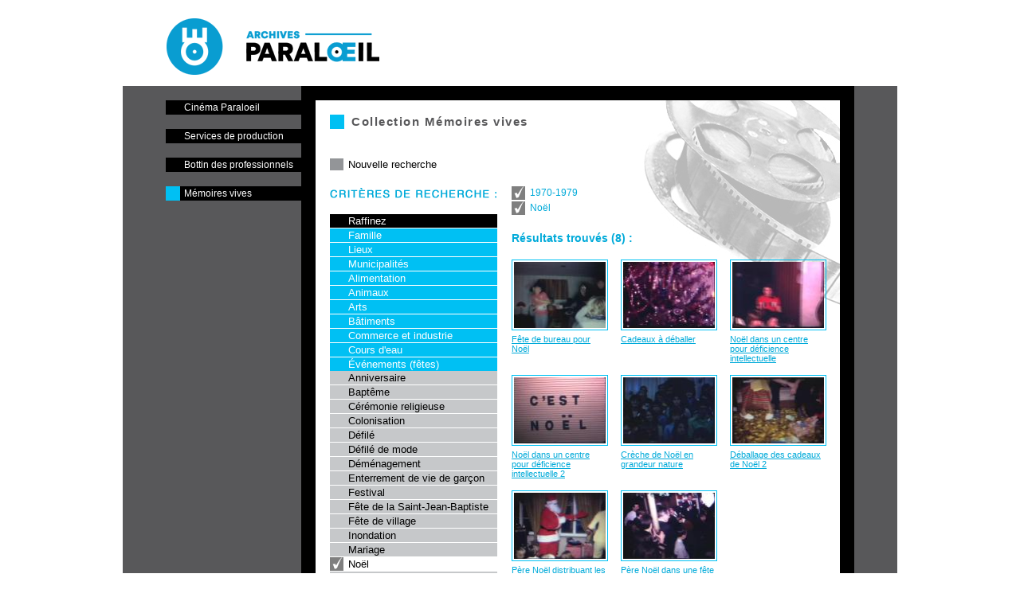

--- FILE ---
content_type: text/html; charset=utf-8
request_url: http://archives.paraloeil.com/memoires-vives/films?1_5-8_14
body_size: 5504
content:
<!DOCTYPE html PUBLIC "-//W3C//DTD XHTML 1.0 Transitional//EN" "http://www.w3.org/TR/xhtml1/DTD/xhtml1-transitional.dtd">
<html xmlns="http://www.w3.org/1999/xhtml" xmlns:og="http://ogp.me/ns#" xmlns:fb="http://www.facebook.com/2008/fbml" xml:lang="fr-ca" lang="fr-ca">

<head>

	<meta http-equiv="Content-Type" content="text/html; charset=utf-8" />
	<title>1970-1979 - Noël - Collection Mémoires vives - Paraloeil - Cinéma et centre de production - Rimouski</title>
	<meta content="text/html; Charset=UTF-8" http-equiv="Content-Type" />

	<meta name="description" content="Le projet Mémoires vives, créé par Paraloeil, ranime le patrimoine filmé de l'Est du Québec à travers un catalogue d'archives vidéos accessible en ligne gratuitement. Allez-y, cliquez avec votre passé!" />
	<meta name="keywords" content="Cinéma, vidéo, film, tournage, montage, production, distribution, réalisation, comédien, programmation, diffusion, Rimouski, Bas-Saint-Laurent, artiste, indépendant, équipement, membre, cinéphile, créateur, développement, communauté, relève, jeunesse, soutien, programme, formation, atelier, expérimentation, recherche, image, politique, documentaire, court, métrage, social, fiction, art, essai, émergence, culture, centre, organisme, médiatiques, kino, dvd" />
	<meta name="robots" content="index,follow" />
	<meta name="expires" content="never" />
	<meta name="copyright" content="Paraloeil" />

	<meta property="og:site_name" content="Paraloeil - Cinéma et centre de production" />
	
	<link href="/favicon.ico" rel="shortcut icon" type="image/x-icon" />

	<style type="text/css">
		@import url(/css/style.css);
		@import url(/css/mv.css);
			</style>

	<script type="text/javascript" src="/js/jquery/jquery.js"></script>
	<script type="text/javascript" src="/js/jquery/entete.js"></script>
		<script type="text/javascript" src="/js/jquery/mv.js"></script>			
	<script type="text/javascript">
		//<![CDATA[

		$(function() {
			$('#carousel').infiniteCarousel({
				displayTime: 6000,
				textholderHeight: .25
			});
		});

		jQuery(document).ready(function() {
			$('#menuV .head').click(function() {
				$(this).next().toggle('normal');
				return false;
			}).next().hide();
					});

		
		//]]>
	</script>

</head>

<body>

	<div id="center">
		<div id="conteneur">
			<div id="enteteLogo">
				<h1><a href="/" title="Paraloeil - Cinéma et centre de production">Paraloeil - Cinéma et centre de production</a></h1>
			</div>

			<div id="fondGris">

				<!--<div id="menuHorizon">
					<div id="champRech">
						<form action="/recherche/" name="form_recherche" id="form_recherche">
							<input name="mots" id="champ" />
							<input id="btn_rech" src="/images/btn_rech.gif" type="image" />
						</form>
					</div>
					<div id="liensSociaux">
						<a href="http://www.facebook.com/pages/Rimouski-QC/PARALOEIL/132471866770" id="linkFb" title="facebook" target="fb"></a>
						<a href="http://twitter.com/Paraloeil" id="linkTw" title="twitter" target="tw"></a>
					</div>
					<ul id="menuH">
						<li class="leftH"><a href="/nouvelles" title="Nouvelles" >nouvelles</a></li>
						<li><a href="https://paraloeil.s1.yapla.com/fr/espace-membres" title="Devenir membre" >devenir membre</a></li>
						<li><a href="/infolettre" title="Infolettre" >infolettre</a></li>
						<li><a href="/bottin-des-professionnels" title="Bottin des professionnels" >bottin</a></li>
						<li><a href="/contact" title="Contact" >contact</a></li>
					</ul>
				</div>-->
				<div id="contenuCentral">
					<div id="menuVertical">
						<ul id="menuV">
							<li>
								<a class="head" href="#" title="Cinéma Paraloeil">Cinéma Paraloeil</a>
								<ul id="cinema">
									<li><a href="/cinema-paraloeil/archives" title="Archives" >Archives</a></li>
									<li><a href="/nouvelles" title="Nouvelles" >Nouvelles</a></li>
								</ul>
							</li>
							<li>
								<a class="head" href="#" title="Services de production">Services de production</a>
								<ul id="soutien">
									<li><a href="/services-de-production/films-soutenus" title="Films soutenus" >Films soutenus</a></li>
								</ul>
							</li>
							<li><a href="https://bottin.paraloeil.com" target="_blank" title="Bottin des professionnels" >Bottin des professionnels</a></li>
							<li><a href="/memoires-vives" title="Mémoires vives" class="sectionActive">Mémoires vives</a></li>
						</ul>


					</div>

					<div id="contenuDroite" class="fondMV">
						<div id="contenuPrincipal">	<div id="contenuMarge">
		<h2>Collection Mémoires vives</h2>
		
		<div id="contLeftMV">
						
				<div id="newSearchMV"><a href="/memoires-vives" title="Nouvelle recherche">Nouvelle recherche</a></div>
				
				<div id="critereSearch"><img src="/images/memoires-vives/titre-criteres.gif" width="210" height="18" border="0" alt="Critères de recherche" /></div>
								
																									<div class="clearer margint18"></div><div class="titleBloc">Raffinez</div>
																									<ul id="ulMenuMv1" class="menu noaccordion menu_mv">
						<li >
							<a href="#" title="Famille">Famille</a>
							<ul>
																																			<li><a href="/memoires-vives/films?1_5-9_1" title="Couple">Couple</a></li>
																																												<li><a href="/memoires-vives/films?1_5-9_2" title="Enfant">Enfant</a></li>
																																												<li><a href="/memoires-vives/films?1_5-9_3" title="Femme">Femme</a></li>
																																												<li><a href="/memoires-vives/films?1_5-9_4" title="Homme">Homme</a></li>
																								</ul>
						</li>
						</ul>
					
																						<ul id="ulMenuMv2" class="menu noaccordion menu_mv">
						<li >
							<a href="#" title="Lieux">Lieux</a>
							<ul>
																																			<li><a href="/memoires-vives/films?1_5-10_1" title="Campagne">Campagne</a></li>
																																												<li><a href="/memoires-vives/films?1_5-10_2" title="Forêt">Forêt</a></li>
																																												<li><a href="/memoires-vives/films?1_5-10_3" title="Île">Île</a></li>
																																												<li><a href="/memoires-vives/films?1_5-10_4" title="Mine">Mine</a></li>
																																												<li><a href="/memoires-vives/films?1_5-10_7" title="Parc d'état">Parc d'état</a></li>
																																												<li><a href="/memoires-vives/films?1_5-10_5" title="Plage">Plage</a></li>
																																												<li><a href="/memoires-vives/films?1_5-10_6" title="Station de ski">Station de ski</a></li>
																								</ul>
						</li>
						</ul>
					
																						<ul id="ulMenuMv3" class="menu noaccordion menu_mv">
						<li >
							<a href="#" title="Municipalités">Municipalités</a>
							<ul>
																																			<li><a href="/memoires-vives/films?1_5-14_1" title="Île Verte (île)">Île Verte (île)</a></li>
																																												<li><a href="/memoires-vives/films?1_5-14_16" title="Île-d'Anticosti">Île-d'Anticosti</a></li>
																																												<li><a href="/memoires-vives/films?1_5-14_2" title="L'Isle–Verte (municipalité)">L'Isle–Verte (municipalité)</a></li>
																																												<li><a href="/memoires-vives/films?1_5-14_3" title="Matane">Matane</a></li>
																																												<li><a href="/memoires-vives/films?1_5-14_4" title="Percé">Percé</a></li>
																																												<li><a href="/memoires-vives/films?1_5-14_5" title="Rimouski">Rimouski</a></li>
																																												<li><a href="/memoires-vives/films?1_5-14_6" title="Rimouski (Bic)">Rimouski (Bic)</a></li>
																																												<li><a href="/memoires-vives/films?1_5-14_7" title="Rimouski (Pointe-au-Père)">Rimouski (Pointe-au-Père)</a></li>
																																												<li><a href="/memoires-vives/films?1_5-14_8" title="Rimouski (Sacré-Coeur)">Rimouski (Sacré-Coeur)</a></li>
																																												<li><a href="/memoires-vives/films?1_5-14_10" title="Rimouski (Saint-Germain)">Rimouski (Saint-Germain)</a></li>
																																												<li><a href="/memoires-vives/films?1_5-14_11" title="Rimouski (Saint-Robert)">Rimouski (Saint-Robert)</a></li>
																																												<li><a href="/memoires-vives/films?1_5-14_9" title="Rimouski (Sainte-Blandine)">Rimouski (Sainte-Blandine)</a></li>
																																												<li><a href="/memoires-vives/films?1_5-14_15" title="Rivière-du-loup">Rivière-du-loup</a></li>
																																												<li><a href="/memoires-vives/films?1_5-14_14" title="Saint-Anaclet">Saint-Anaclet</a></li>
																																												<li><a href="/memoires-vives/films?1_5-14_12" title="Saint-Fabien">Saint-Fabien</a></li>
																																												<li><a href="/memoires-vives/films?1_5-14_13" title="Saint-Gabriel-de-Rimouski">Saint-Gabriel-de-Rimouski</a></li>
																								</ul>
						</li>
						</ul>
					
																						<ul id="ulMenuMv4" class="menu noaccordion menu_mv">
						<li >
							<a href="#" title="Alimentation">Alimentation</a>
							<ul>
																																			<li><a href="/memoires-vives/films?1_5-2_1" title="Bleuet">Bleuet</a></li>
																																												<li><a href="/memoires-vives/films?1_5-2_2" title="Dessert">Dessert</a></li>
																																												<li><a href="/memoires-vives/films?1_5-2_4" title="Tire Sainte-Catherine">Tire Sainte-Catherine</a></li>
																																												<li><a href="/memoires-vives/films?1_5-2_3" title="Viande">Viande</a></li>
																								</ul>
						</li>
						</ul>
					
																						<ul id="ulMenuMv5" class="menu noaccordion menu_mv">
						<li >
							<a href="#" title="Animaux">Animaux</a>
							<ul>
																																			<li><a href="/memoires-vives/films?1_5-3_1" title="Animal domestique">Animal domestique</a></li>
																																												<li><a href="/memoires-vives/films?1_5-3_2" title="Baleine">Baleine</a></li>
																																												<li><a href="/memoires-vives/films?1_5-3_9" title="Chevreuil">Chevreuil</a></li>
																																												<li><a href="/memoires-vives/films?1_5-3_3" title="Chien">Chien</a></li>
																																												<li><a href="/memoires-vives/films?1_5-3_5" title="Homard">Homard</a></li>
																																												<li><a href="/memoires-vives/films?1_5-3_6" title="Oiseau">Oiseau</a></li>
																																												<li><a href="/memoires-vives/films?1_5-3_8" title="Orignal">Orignal</a></li>
																																												<li><a href="/memoires-vives/films?1_5-3_7" title="Papillon">Papillon</a></li>
																																												<li><a href="/memoires-vives/films?1_5-3_4" title="Poisson">Poisson</a></li>
																																												<li><a href="/memoires-vives/films?1_5-3_10" title="Porc">Porc</a></li>
																																												<li><a href="/memoires-vives/films?1_5-3_11" title="Vache">Vache</a></li>
																								</ul>
						</li>
						</ul>
					
																						<ul id="ulMenuMv6" class="menu noaccordion menu_mv">
						<li >
							<a href="#" title="Arts">Arts</a>
							<ul>
																																			<li><a href="/memoires-vives/films?1_5-4_1" title="Chants et charades">Chants et charades</a></li>
																																												<li><a href="/memoires-vives/films?1_5-4_2" title="Danse">Danse</a></li>
																																												<li><a href="/memoires-vives/films?1_5-4_4" title="Musique">Musique</a></li>
																																												<li><a href="/memoires-vives/films?1_5-4_3" title="Théâtre">Théâtre</a></li>
																								</ul>
						</li>
						</ul>
					
																						<ul id="ulMenuMv7" class="menu noaccordion menu_mv">
						<li >
							<a href="#" title="Bâtiments">Bâtiments</a>
							<ul>
																																			<li><a href="/memoires-vives/films?1_5-5_1" title="École">École</a></li>
																																												<li><a href="/memoires-vives/films?1_5-5_2" title="Église">Église</a></li>
																																												<li><a href="/memoires-vives/films?1_5-5_3" title="Érablière">Érablière</a></li>
																																												<li><a href="/memoires-vives/films?1_5-5_4" title="Hôpital">Hôpital</a></li>
																								</ul>
						</li>
						</ul>
					
																						<ul id="ulMenuMv8" class="menu noaccordion menu_mv">
						<li >
							<a href="#" title="Commerce et industrie">Commerce et industrie</a>
							<ul>
																																			<li><a href="/memoires-vives/films?1_5-6_1" title="Agriculture">Agriculture</a></li>
																																												<li><a href="/memoires-vives/films?1_5-6_2" title="Aviation">Aviation</a></li>
																																												<li><a href="/memoires-vives/films?1_5-6_4" title="Commerce">Commerce</a></li>
																																												<li><a href="/memoires-vives/films?1_5-6_5" title="Construction">Construction</a></li>
																																												<li><a href="/memoires-vives/films?1_5-6_6" title="Cueillette de bleuets">Cueillette de bleuets</a></li>
																																												<li><a href="/memoires-vives/films?1_5-6_7" title="Drave">Drave</a></li>
																																												<li><a href="/memoires-vives/films?1_5-6_14" title="Élevage">Élevage</a></li>
																																												<li><a href="/memoires-vives/films?1_5-6_8" title="Exploitation minière">Exploitation minière</a></li>
																																												<li><a href="/memoires-vives/films?1_5-6_9" title="Foresterie">Foresterie</a></li>
																																												<li><a href="/memoires-vives/films?1_5-6_10" title="Horticulture">Horticulture</a></li>
																																												<li><a href="/memoires-vives/films?1_5-6_3" title="Hydroélectricité">Hydroélectricité</a></li>
																																												<li><a href="/memoires-vives/films?1_5-6_11" title="Navigation">Navigation</a></li>
																																												<li><a href="/memoires-vives/films?1_5-6_12" title="Pêche">Pêche</a></li>
																																												<li><a href="/memoires-vives/films?1_5-6_13" title="Textile">Textile</a></li>
																								</ul>
						</li>
						</ul>
					
																						<ul id="ulMenuMv9" class="menu noaccordion menu_mv">
						<li >
							<a href="#" title="Cours d'eau">Cours d'eau</a>
							<ul>
																																			<li><a href="/memoires-vives/films?1_5-7_1" title="Barrage">Barrage</a></li>
																																												<li><a href="/memoires-vives/films?1_5-7_2" title="Fleuve">Fleuve</a></li>
																																												<li><a href="/memoires-vives/films?1_5-7_4" title="Lac">Lac</a></li>
																																												<li><a href="/memoires-vives/films?1_5-7_3" title="Mer">Mer</a></li>
																																												<li><a href="/memoires-vives/films?1_5-7_7" title="Phare">Phare</a></li>
																																												<li><a href="/memoires-vives/films?1_5-7_6" title="Quai">Quai</a></li>
																																												<li><a href="/memoires-vives/films?1_5-7_5" title="Rivière">Rivière</a></li>
																								</ul>
						</li>
						</ul>
					
																						<ul id="ulMenuMv10" class="menu noaccordion menu_mv">
						<li class="expandfirst">
							<a href="#" title="Événements (fêtes)">Événements (fêtes)</a>
							<ul>
																																			<li><a href="/memoires-vives/films?1_5-8_14" title="Anniversaire">Anniversaire</a></li>
																																												<li><a href="/memoires-vives/films?1_5-8_2" title="Baptême">Baptême</a></li>
																																												<li><a href="/memoires-vives/films?1_5-8_3" title="Cérémonie religieuse">Cérémonie religieuse</a></li>
																																												<li><a href="/memoires-vives/films?1_5-8_4" title="Colonisation">Colonisation</a></li>
																																												<li><a href="/memoires-vives/films?1_5-8_5" title="Défilé">Défilé</a></li>
																																												<li><a href="/memoires-vives/films?1_5-8_6" title="Défilé de mode">Défilé de mode</a></li>
																																												<li><a href="/memoires-vives/films?1_5-8_7" title="Déménagement">Déménagement</a></li>
																																												<li><a href="/memoires-vives/films?1_5-8_8" title="Enterrement de vie de garçon">Enterrement de vie de garçon</a></li>
																																												<li><a href="/memoires-vives/films?1_5-8_9" title="Festival">Festival</a></li>
																																												<li><a href="/memoires-vives/films?1_5-8_10" title="Fête de la Saint-Jean-Baptiste">Fête de la Saint-Jean-Baptiste</a></li>
																																												<li><a href="/memoires-vives/films?1_5-8_11" title="Fête de village">Fête de village</a></li>
																																												<li><a href="/memoires-vives/films?1_5-8_12" title="Inondation">Inondation</a></li>
																																												<li><a href="/memoires-vives/films?1_5-8_13" title="Mariage">Mariage</a></li>
																																												<li><a href="/memoires-vives/films?1_5" class="active" title="Noël">Noël</a></li>
																																												<li><a href="/memoires-vives/films?1_5-8_15" title="Olympiade">Olympiade</a></li>
																																												<li><a href="/memoires-vives/films?1_5-8_16" title="Spectacle">Spectacle</a></li>
																																												<li><a href="/memoires-vives/films?1_5-8_17" title="Vacances">Vacances</a></li>
																								</ul>
						</li>
						</ul>
					
																						<ul id="ulMenuMv11" class="menu noaccordion menu_mv">
						<li >
							<a href="#" title="Loisirs">Loisirs</a>
							<ul>
																																			<li><a href="/memoires-vives/films?1_5-11_1" title="Baignade">Baignade</a></li>
																																												<li><a href="/memoires-vives/films?1_5-11_2" title="Camping">Camping</a></li>
																																												<li><a href="/memoires-vives/films?1_5-11_3" title="Chasse">Chasse</a></li>
																																												<li><a href="/memoires-vives/films?1_5-11_4" title="Course de boîte à savon">Course de boîte à savon</a></li>
																																												<li><a href="/memoires-vives/films?1_5-11_5" title="Pêche">Pêche</a></li>
																																												<li><a href="/memoires-vives/films?1_5-11_6" title="Scouts">Scouts</a></li>
																																												<li><a href="/memoires-vives/films?1_5-11_7" title="Train électrique">Train électrique</a></li>
																																												<li><a href="/memoires-vives/films?1_5-11_8" title="Village miniature">Village miniature</a></li>
																								</ul>
						</li>
						</ul>
					
																						<ul id="ulMenuMv12" class="menu noaccordion menu_mv">
						<li >
							<a href="#" title="Métiers et vocations">Métiers et vocations</a>
							<ul>
																																			<li><a href="/memoires-vives/films?1_5-12_1" title="Bûcheron">Bûcheron</a></li>
																																												<li><a href="/memoires-vives/films?1_5-12_2" title="Clergé">Clergé</a></li>
																																												<li><a href="/memoires-vives/films?1_5-12_5" title="Communauté religieuse">Communauté religieuse</a></li>
																																												<li><a href="/memoires-vives/films?1_5-12_3" title="Draveur">Draveur</a></li>
																																												<li><a href="/memoires-vives/films?1_5-12_4" title="Mère">Mère</a></li>
																																												<li><a href="/memoires-vives/films?1_5-12_6" title="Personnalité publique">Personnalité publique</a></li>
																								</ul>
						</li>
						</ul>
					
																						<ul id="ulMenuMv13" class="menu noaccordion menu_mv">
						<li >
							<a href="#" title="Moyens de transport">Moyens de transport</a>
							<ul>
																																			<li><a href="/memoires-vives/films?1_5-13_1" title="Autobus">Autobus</a></li>
																																												<li><a href="/memoires-vives/films?1_5-13_2" title="Automobile">Automobile</a></li>
																																												<li><a href="/memoires-vives/films?1_5-13_10" title="Avion">Avion</a></li>
																																												<li><a href="/memoires-vives/films?1_5-13_3" title="Bateau">Bateau</a></li>
																																												<li><a href="/memoires-vives/films?1_5-13_9" title="Camion">Camion</a></li>
																																												<li><a href="/memoires-vives/films?1_5-13_4" title="Chemin de fer (train)">Chemin de fer (train)</a></li>
																																												<li><a href="/memoires-vives/films?1_5-13_5" title="Hélicoptère">Hélicoptère</a></li>
																																												<li><a href="/memoires-vives/films?1_5-13_6" title="Motocyclette">Motocyclette</a></li>
																																												<li><a href="/memoires-vives/films?1_5-13_7" title="Motoneige">Motoneige</a></li>
																																												<li><a href="/memoires-vives/films?1_5-13_8" title="Vélo">Vélo</a></li>
																								</ul>
						</li>
						</ul>
					
																						<ul id="ulMenuMv14" class="menu noaccordion menu_mv">
						<li >
							<a href="#" title="Peuple">Peuple</a>
							<ul>
																																			<li><a href="/memoires-vives/films?1_5-15_1" title="Colons">Colons</a></li>
																																												<li><a href="/memoires-vives/films?1_5-15_2" title="Premières Nations">Premières Nations</a></li>
																								</ul>
						</li>
						</ul>
					
																						<ul id="ulMenuMv15" class="menu noaccordion menu_mv">
						<li >
							<a href="#" title="Saisons">Saisons</a>
							<ul>
																																			<li><a href="/memoires-vives/films?1_5-17_2" title="Automne">Automne</a></li>
																																												<li><a href="/memoires-vives/films?1_5-17_1" title="Été">Été</a></li>
																																												<li><a href="/memoires-vives/films?1_5-17_3" title="Hiver">Hiver</a></li>
																																												<li><a href="/memoires-vives/films?1_5-17_4" title="Printemps">Printemps</a></li>
																								</ul>
						</li>
						</ul>
					
																						<ul id="ulMenuMv16" class="menu noaccordion menu_mv">
						<li >
							<a href="#" title="Sports">Sports</a>
							<ul>
																																			<li><a href="/memoires-vives/films?1_5-18_1" title="Boxe">Boxe</a></li>
																																												<li><a href="/memoires-vives/films?1_5-18_2" title="Compétition">Compétition</a></li>
																																												<li><a href="/memoires-vives/films?1_5-18_3" title="Course à pied">Course à pied</a></li>
																																												<li><a href="/memoires-vives/films?1_5-18_4" title="Cyclisme">Cyclisme</a></li>
																																												<li><a href="/memoires-vives/films?1_5-18_5" title="Hockey">Hockey</a></li>
																																												<li><a href="/memoires-vives/films?1_5-18_6" title="Patinage">Patinage</a></li>
																																												<li><a href="/memoires-vives/films?1_5-18_7" title="Plongée sous-marine">Plongée sous-marine</a></li>
																																												<li><a href="/memoires-vives/films?1_5-18_8" title="Ski alpin">Ski alpin</a></li>
																																												<li><a href="/memoires-vives/films?1_5-18_9" title="Ski de fond">Ski de fond</a></li>
																																												<li><a href="/memoires-vives/films?1_5-18_10" title="Ski nautique">Ski nautique</a></li>
																																												<li><a href="/memoires-vives/films?1_5-18_11" title="Tennis">Tennis</a></li>
																																												<li><a href="/memoires-vives/films?1_5-18_12" title="Tir à l'arc">Tir à l'arc</a></li>
																								</ul>
						</li>
						</ul>
					
																	<div class="clearer margint18"></div><div class="titleBloc">Choisissez</div>
																									<ul id="ulMenuMv17" class="menu noaccordion expandfirst menu_mv">
						<li class="expandfirst">
							<a href="#" title="Années">Années</a>
							<ul>
																																			<li><a href="/memoires-vives/films?8_14-1_1" title="1930-1939">1930-1939</a></li>
																																												<li><a href="/memoires-vives/films?8_14-1_2" title="1940-1949">1940-1949</a></li>
																																												<li><a href="/memoires-vives/films?8_14-1_3" title="1950-1959">1950-1959</a></li>
																																												<li><a href="/memoires-vives/films?8_14-1_4" title="1960-1969">1960-1969</a></li>
																																												<li><a href="/memoires-vives/films?8_14" class="active" title="1970-1979">1970-1979</a></li>
																																												<li><a href="/memoires-vives/films?8_14-1_6" title="1980-1989">1980-1989</a></li>
																								</ul>
						</li>
						</ul>
					
																	<div class="clearer margint18"></div><div class="titleBloc">Raffinez</div>
																									<ul id="ulMenuMv18" class="menu noaccordion expandfirst menu_mv">
						<li >
							<a href="#" title="Régions">Régions</a>
							<ul>
																																			<li><a href="/memoires-vives/films?1_5-8_14-16_1" title="Bas-Saint-Laurent">Bas-Saint-Laurent</a></li>
																																												<li><a href="/memoires-vives/films?1_5-8_14-16_2" title="Côte-Nord">Côte-Nord</a></li>
																																												<li><a href="/memoires-vives/films?1_5-8_14-16_3" title="Gaspésie-Îles-de-la-Madeleine">Gaspésie-Îles-de-la-Madeleine</a></li>
																								</ul>
						</li>
						</ul>
					
								
				<div class="btPopulaire"><a href="/memoires-vives/les-plus-populaires" title="Les plus populaires">Les plus populaires</a></div>
				
				<div class="btDerniers"><a href="/memoires-vives/derniers-ajoutes" title="Les derniers ajoutés">Les derniers ajoutés</a></div>
								
				<div class="btModeEmploi"><a href="/memoires-vives/mode-emploi" title="Mode d'emploi">Mode d'emploi</a></div>

		</div>
		
		<div id="contRightMV">
							
			<div class="clearer margint36"></div>
						<div class="critereSelected"><a href="/memoires-vives/films?8_14" title="1970-1979">1970-1979</a></div>																								<div class="critereSelected"><a href="/memoires-vives/films?1_5" title="Noël">Noël</a></div>										<div class="clearer marginb18"></div>
						<div id="resultMV">Résultats trouvés (8) :</div>
			<div class="clearer"></div>
			
										
																		<div class="vignetteMV marginr18">
						<a href="/memoires-vives/7_fete-de-bureau-pour-noel?1_5-8_14" class="thumb" title="Fête de bureau pour Noël"><img src="/images/memoires-vives/0/7-fete-de-bureau-pour-noel.jpg" border="0" alt="Fête de bureau pour Noël" /></a>
						<a href="/memoires-vives/7_fete-de-bureau-pour-noel?1_5-8_14" class="titre" title="Fête de bureau pour Noël">Fête de bureau pour Noël</a>
					</div>
																								<div class="vignetteMV marginr18">
						<a href="/memoires-vives/86_cadeaux-a-deballer?1_5-8_14" class="thumb" title="Cadeaux à déballer"><img src="/images/memoires-vives/0/86-cadeaux-a-deballer.jpg" border="0" alt="Cadeaux à déballer" /></a>
						<a href="/memoires-vives/86_cadeaux-a-deballer?1_5-8_14" class="titre" title="Cadeaux à déballer">Cadeaux à déballer</a>
					</div>
																								<div class="vignetteMV">
						<a href="/memoires-vives/115_noel-dans-un-centre-pour-deficience-intellectuelle?1_5-8_14" class="thumb" title="Noël dans un centre pour déficience intellectuelle"><img src="/images/memoires-vives/100/115-noel-dans-un-centre-pour-deficience-intellectuelle.jpg" border="0" alt="Noël dans un centre pour déficience intellectuelle" /></a>
						<a href="/memoires-vives/115_noel-dans-un-centre-pour-deficience-intellectuelle?1_5-8_14" class="titre" title="Noël dans un centre pour déficience intellectuelle">Noël dans un centre pour déficience intellectuelle</a>
					</div>
					<div class="clearer"></div>																			<div class="vignetteMV marginr18">
						<a href="/memoires-vives/118_noel-dans-un-centre-pour-deficience-intellectuelle-2?1_5-8_14" class="thumb" title="Noël dans un centre pour déficience intellectuelle 2"><img src="/images/memoires-vives/100/118-noel-dans-un-centre-pour-deficience-intellectuelle-2.jpg" border="0" alt="Noël dans un centre pour déficience intellectuelle 2" /></a>
						<a href="/memoires-vives/118_noel-dans-un-centre-pour-deficience-intellectuelle-2?1_5-8_14" class="titre" title="Noël dans un centre pour déficience intellectuelle 2">Noël dans un centre pour déficience intellectuelle 2</a>
					</div>
																								<div class="vignetteMV marginr18">
						<a href="/memoires-vives/168_creche-de-noel-en-grandeur-nature?1_5-8_14" class="thumb" title="Crèche de Noël en grandeur nature"><img src="/images/memoires-vives/100/168-creche-de-noel-en-grandeur-nature.jpg" border="0" alt="Crèche de Noël en grandeur nature" /></a>
						<a href="/memoires-vives/168_creche-de-noel-en-grandeur-nature?1_5-8_14" class="titre" title="Crèche de Noël en grandeur nature">Crèche de Noël en grandeur nature</a>
					</div>
																								<div class="vignetteMV">
						<a href="/memoires-vives/195_deballage-des-cadeaux-de-noel-2?1_5-8_14" class="thumb" title="Déballage des cadeaux de Noël 2"><img src="/images/memoires-vives/100/195-deballage-des-cadeaux-de-noel-2.jpg" border="0" alt="Déballage des cadeaux de Noël 2" /></a>
						<a href="/memoires-vives/195_deballage-des-cadeaux-de-noel-2?1_5-8_14" class="titre" title="Déballage des cadeaux de Noël 2">Déballage des cadeaux de Noël 2</a>
					</div>
					<div class="clearer"></div>																			<div class="vignetteMV marginr18">
						<a href="/memoires-vives/197_pere-noel-distribuant-les-cadeaux?1_5-8_14" class="thumb" title="Père Noël distribuant les cadeaux"><img src="/images/memoires-vives/100/197-pere-noel-distribuant-les-cadeaux.jpg" border="0" alt="Père Noël distribuant les cadeaux" /></a>
						<a href="/memoires-vives/197_pere-noel-distribuant-les-cadeaux?1_5-8_14" class="titre" title="Père Noël distribuant les cadeaux">Père Noël distribuant les cadeaux</a>
					</div>
																								<div class="vignetteMV marginr18">
						<a href="/memoires-vives/208_pere-noel-dans-une-fete?1_5-8_14" class="thumb" title="Père Noël dans une fête"><img src="/images/memoires-vives/200/208-pere-noel-dans-une-fete.jpg" border="0" alt="Père Noël dans une fête" /></a>
						<a href="/memoires-vives/208_pere-noel-dans-une-fete?1_5-8_14" class="titre" title="Père Noël dans une fête">Père Noël dans une fête</a>
					</div>
																			</div>

	</div>
			
				</div>
			</div>
		</div>
		<div id="contenuBas"></div>		<div id="basPage">
			<ul id="liensBas">

			</ul>
			<div class="clearer" style="padding-bottom:1px;"></div>
			<div id="copyright">
				&copy; 2026 Paral&oelig;il - Cinéma et centre de production
			</div>
		</div>
	</div>
	<div id="margeBas"></div>
</div>
</div>

<script type="text/javascript">
var gaJsHost = (("https:" == document.location.protocol) ? "https://ssl." : "http://www.");
document.write(unescape("%3Cscript src='" + gaJsHost + "google-analytics.com/ga.js' type='text/javascript'%3E%3C/script%3E"));
</script>
<script type="text/javascript">
try {
var pageTracker = _gat._getTracker("UA-11777445-1");
pageTracker._trackPageview();
} catch(err) {}</script>

</body>
</html>